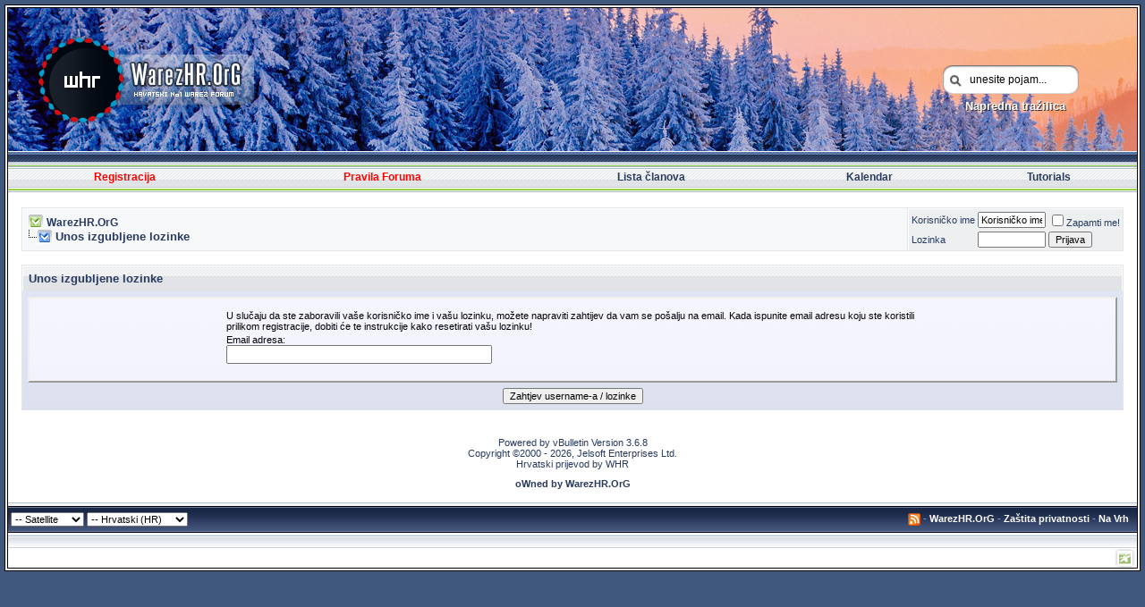

--- FILE ---
content_type: text/html; charset=windows-1250
request_url: https://www.warezhr.org/forum/login.php?s=248dff2c3b153a3be550d1201b2e66db&do=lostpw
body_size: 9203
content:
<!DOCTYPE html PUBLIC "-//W3C//DTD XHTML 1.0 Transitional//EN" "http://www.w3.org/TR/xhtml1/DTD/xhtml1-transitional.dtd">
<html xmlns="http://www.w3.org/1999/xhtml" dir="ltr" lang="hr" xml:lang="hr">
<head>
<meta http-equiv="Content-Type" content="text/html; charset=windows-1250" />
<meta name="generator" content="vBulletin 3.6.8" />
<link rel="icon" href="favicon.ico" type="image/x-icon" />

	
<meta name="keywords" content="warezhr,forum,whr, rapidshare,hrvatska,filmovi,serije,programi,knjige,igre,share,muzika,domaca,domaci,linkovi" />
<meta name="description" content="Hrvatski no1 warez forum..." />
	


<!-- CSS Stylesheet -->
<link rel="stylesheet" type="text/css" href="clientscript/vbulletin_css/style-23f1ff0a-00007.css" id="vbulletin_css" />

<!-- / CSS Stylesheet --><script type="text/javascript">var hurl = "https://www.warezhr.org/forum/";</script>
<script language="JavaScript" type="text/javascript">
<!--
/**
 * @author mad@Max
 */
var xmlHttp

function stateChanged(){
    if (xmlHttp.readyState == 4 || xmlHttp.readyState == "complete") {
        document.getElementById("search_results").innerHTML = xmlHttp.responseText;
    }
}

function showHint(){
    document.getElementById('q_search').style.display = 'block';
    var word = document.getElementById("search_input").value;
    if (word.length >= 2) {
        document.getElementById("search_results").innerHTML = '<p align="center" class="smallfont"><img src="images/misc/progress.gif" /> pretraga...</p>';
        xmlHttp = GetXmlHttpObject()
        if (xmlHttp == null) {
            alert("Browser does not support HTTP Request")
            return
        }
  searchin = document.livesearch.aqszone.value;
  sortby = document.livesearch.aqssort.value;
  sorttype = document.livesearch.aqssorttype.value;
        var url = "ajax.php"
        url = hurl + url + "?do=lsa&searchin="+searchin+"&sortby="+sortby+"&sorttype="+sorttype+"&query=" + encodeURIComponent(word)
        xmlHttp.onreadystatechange = stateChanged
        xmlHttp.open("GET", url, true)
        xmlHttp.send(null)
    }
    if (word.length < 2) {
        document.getElementById("search_results").innerHTML = '<div align="center"><b>unesite POJAM za traženje</b></div><div align="center" class="smallfont">Minimalna dužina riječi : 2<br>Maksimalno znakova: 35</div>';
    }
}

function GetXmlHttpObject(){
    var xmlHttp = null;
    try {
        // Firefox, Opera 8.0+, Safari
        xmlHttp = new XMLHttpRequest();
    } 
    catch (e) {
        // Internet Explorer
        try {
            xmlHttp = new ActiveXObject("Msxml2.XMLHTTP");
        } 
        catch (e) {
            xmlHttp = new ActiveXObject("Microsoft.XMLHTTP");
        }
    }
    return xmlHttp;
}
//-->
</script>
 <style type="text/css">
.highslide-html-content{ position:absolute; display:none}.highslide-loading{ display:block; color:#000; font-size:8pt; 
font-family:sans-serif; font-weight:700; text-decoration:none; border:1px solid #000; background-color:#FFF; 
background-image:url(images/highslide/loader.white.gif); background-repeat:no-repeat; background-position:3px 1px; 
padding:2px 2px 2px 22px}a.highslide-credits,a.highslide-credits i{ color:silver; text-decoration:none; font-size:10px; 
padding:2px}a.highslide-credits:hover,a.highslide-credits:hover i{ color:#FFF; background-color:gray}.highslide-wrapper 
.highslide-html-content{ width:400px; padding:5px}.highslide-wrapper .highslide-header ul{ 
text-align:right; margin:0; padding:0}.highslide-wrapper .highslide-header ul li{ display:inline; 
padding-left:1em}.highslide-wrapper .highslide-header a{ font-weight:700; color:gray; text-transform:uppercase; 
text-decoration:none}.highslide-wrapper .highslide-header a:hover{color:#000}.highslide-wrapper .highslide-footer{ 
height:11px}.highslide-wrapper .highslide-footer .highslide-resize{ float:right; 
height:11px; width:11px; background:url(images/highslide/resize.gif)}.highslide-resize{ cursor:nw-resize}.highslide-display-block{ 
display:block}.highslide-html,.highslide-wrapper{ background-color:#FFF}.highslide-wrapper .highslide-header ul li.highslide-previous,
.highslide-wrapper .highslide-header ul li.highslide-next,.highslide-display-none{ display:none}.highslide-wrapper .highslide-header 
.highslide-move a,.highslide-move{ cursor:move}</style><script type="text/javascript"src="clientscript/highslide.js"></script>
<script type="text/javascript">       hs.graphicsDir = 'images/highslide/'; hs.outlineType = 'rounded-white'; hs.outlineWhileAnimating = true;
</script>


<script type="text/javascript">
<!--
var SESSIONURL = "s=e028ad4032ddf2b1820ab988e1ddc802&";
var IMGDIR_MISC = "images/satellite/misc";
var vb_disable_ajax = parseInt("0", 10);
// -->
</script>

<script type="text/javascript" src="clientscript/vbulletin_global.js?v=368"></script>
<script type="text/javascript" src="clientscript/vbulletin_menu.js?v=368"></script>
<script type="text/javascript">
document.cookie = "psistats_screenwidth = " + self.screen.width;
document.cookie = "psistats_screenheight = " + self.screen.height;
document.cookie = "psistats_screendepth = " + self.screen.colorDepth;
</script>


<script type="text/javascript" src="mobiquo/tapatalkdetect.js"></script><!-- 
  nCode Image Resizer
  (c) nCode
  http://www.ncode.nl/vbulletinplugins/
-->
<script type="text/javascript" src="/forum/clientscript/ncode_imageresizer.js?v=1.0.1"></script>
<style type="text/css">
<!--
table.ncode_imageresizer_warning {
	background: #FFFFE1;
	color: #000000;
	border: 1px solid #CCC;
	cursor: pointer;
}

table.ncode_imageresizer_warning td {
	font-size: 10px;
	vertical-align: middle;
	text-decoration: none;
}

table.ncode_imageresizer_warning td.td1 {
	padding: 5px;
}

table.ncode_imageresizer_warning td.td1 {
	padding: 2px;
}
-->
</style>
<script type="text/javascript">
<!--
NcodeImageResizer.MODE = 'enlarge';
NcodeImageResizer.MAXWIDTH = 800;
NcodeImageResizer.MAXHEIGHT = 0;

NcodeImageResizer.BBURL = 'https://www.warezhr.org/forum';

vbphrase['ncode_imageresizer_warning_small'] = 'Klikni za sliku u originalnoj veličini!';
vbphrase['ncode_imageresizer_warning_filesize'] = 'Ovoj slici je promijenjena veličina. Klikni na ovaj gumba da vidiš sliku u originalnoj veličini. Originalna dimenzija slike je %1$sx%2$s te veličina %3$sKB.';
vbphrase['ncode_imageresizer_warning_no_filesize'] = 'Ovoj slici je promijenjena veličina.  Klikni na ovaj gumba da vidiš sliku u originalnoj veličini. Originalna dimenzija slike %1$sx%2$s.';
vbphrase['ncode_imageresizer_warning_fullsize'] = 'Klikni ovdje da vidiš ovu malu sliku..';
//-->
</script><script type="text/javascript" src="clientscript/recreatead.js?v=4.02"></script>
<title>WarezHR.OrG - Unos izgubljene lozinke</title>
</head>
<body>
<!--<link rel="stylesheet" media="screen" href="/forum/lights/christmaslights.css">
<script type="text/javascript" src="/forum/lights/soundmanager2-nodebug-jsmin.js"></script>
<script type="text/javascript" src="/forum/lights/yahoo-dom-event.js"></script>
<script type="text/javascript" src="/forum/lights/animation-min.js"></script>
<script type="text/javascript" src="/forum/lights/christmaslights.js"></script>
<script type="text/javascript">
var urlBase = 'https://warezhr.org/forum/lights/';
soundManager.url = 'https://warezhr.org/forum/lights/';
</script>
<div id="lights">-->
  <!-- lights go here -->
<!--</div> -->

<!-- RADIO CSS BEGIN -->
<!--<link rel="stylesheet" href="/whradio/radio_block.css" media="screen" type="text/css"/>-->
<script type="text/javascript" src="https://ajax.googleapis.com/ajax/libs/jquery/1.3/jquery.min.js"></script>
<!-- RADIO CSS END -->
<!-- RADIO JQUERY BEGIN
<script type="text/javascript">
 $(function() {
 //$("#block").fadeTo(100, 0.6); // fade pri loadu stranice, ne koristimo

 $("#block").hover(function(){
 $("#block").fadeTo(100, 1.0); // opacity pri hoveru (mouseIn)
 },function(){
 $("#block").fadeTo(100, 0.6); // opacity nakon mouseOut
 });
});

this.tooltip = function(){
 /* CONFIG */
 xOffset = -30;
 yOffset = -150;
 /* END CONFIG */
 $("a.tooltip").hover(function(e){
 this.t = this.title;
 this.title = "";
 $("body").append("<p id='tooltip'>"+ this.t +"</p>");
 $("#tooltip")
 .css("top",(e.pageY - xOffset) + "px")
 .css("left",(e.pageX + yOffset) + "px")
 .fadeIn("fast");
 },
 function(){
 this.title = this.t;
 $("#tooltip").remove();
 });
 $("a.tooltip").mousemove(function(e){
 $("#tooltip")
 .css("top",(e.pageY - xOffset) + "px")
 .css("left",(e.pageX + yOffset) + "px");
 });
};

$(document).ready(function() {
 tooltip();
 $("#responsecontainer").load("../whradio/cursong.php");
 var refreshId = setInterval(function() {
  $("#responsecontainer").load('../whradio/cursong.php?randval='+ Math.random());
  }, 60000);
});
</script>-->
<!-- RADIO JQUERY END -->
<a name="top"></a>
<table border="0" width="100%" cellpadding="0" cellspacing="2" align="center" bgcolor="#FFFFFF" class="border_out">
<tr>
	<td align="center" valign="top">
<div align="center" class="border_in">
<table border="0" width="100%" cellpadding="0" cellspacing="0" align="center" class="header_bg">
<tr><!--<td align="left" valign="top" height="167">-->
	<td align="center" valign="top" height="171">
<div style="margin: 0px;padding: 0px; float: none; height: 160px;
width: 100%; background-attachment: scroll; 
background-image: url(!images/header/whr20240107.jpg);background-repeat: no-repeat;
background-position: 0px 0px;">
<a href="index.php" style="display:block;">
<img src="images/satellite/misc/whr_02lgc.gif" width="100%" height="160" border="0" alt="WarezHR.OrG" /></a>
</div>

<!-- WHR REZULTATI BEGIN -->
<!--<div style="top:56px; left:490px; border-radius:10px;position: absolute; z-index:20; background-color: rgba(0,0,0,0.4)">
<iframe src="/rez/index.php" width="360" height="72" frameborder="0" allowtransparency="true"></iframe>-->
</div>

<!--<div id="container" style="margin-top:0px;">
<div id="block" style="opacity: 0.6;">
<p class="text" id="left"><span id="responsecontainer" style="font-family: arial; font-size: 11px;"></span></p>
<p id="right" class="img"><a href="http://radio.warezhr.org/player.php" onclick="window.open(this.href,this.target,'height=180, width=250');return false;" class="tooltip" title="<b>WHRadio</b> Flash Player<br /><b style='font-size: 9px'>Kliknite na ikonu kako biste pratili WHRadio putem flash playera.</b>"><img src="/whradio/img/whradio.png" width="14px" height="15px" alt="WHRadio"/></a>
<a href="icyx://www.warezhr.org:8080/" class="tooltip" title="Slušajte sa<br /> <b>Windows Media Playerom.</b>"><img src="/whradio/img/wmp.png" width="14px" height="15px" alt="WMP"/></a>
<a href="http://warezhr.org:8080/listen.pls" class="tooltip" title="Slušajte sa<br /> <b>Winampom.</b>"><img src="/whradio/img/winamp.png" width="14px" height="15px" alt="Winamp"/></a>
<a href="http://www.warezhr.org/forum/showthread.php?t=71741" class="tooltip" title="<b>WHRadio upute</b><br /> <b style='font-size: 9px'>upute za stream na server..</b>"><img src="/whradio/img/whradiohelp.png" width="14px" height="15px" alt="Winamp"/></a>
<a href="http://twitter.com/WarezHR" class="tooltip" title="WarezHR na <b>Twitteru</b><br/> <b style='font-size: 9px'>..slobodno nas followajte :)</b>" onclick="window.open(this.href); return false;" onkeypress="window.open(this.href); return false;"><img src="/whradio/img/whrtwitt.png" width="14px" height="15px" alt="WHRTwitt"/></a></p>
</div>
</div>-->
<!-- WHRadio BLOCK END -->



<div style="top:65px; right:60px; position: absolute;">
<form action="search.php?do=process" method="post">
<div id="tb-searchdiv" style="float:right;text-align:center;line-height:13px;	cursor:default;padding:8px 5px 0 0; top:0px; margin-top: 0px;">
<div id="lsa_window">
<div id="tb-searchbox" style="width:119px; background:url(images/toolbar_searchbox.png) no-repeat;text-align:left; height:22px; padding:9px 12px 8px 30px;">
<input type="hidden" name="do" value="process" />
<input type="hidden" name="quicksearch" value="1" />
<input type="hidden" name="childforums" value="1" />
<input type="hidden" name="exactname" value="1" />
<input type="hidden" name="s" value="e028ad4032ddf2b1820ab988e1ddc802" />
<input type="hidden" name="securitytoken" value="" />
<!--<input type="text" id="lsa_input" style="border:0;width:119px;background:#fff;color:#000;font:12px/12px 'Lucida Grande', Verdana, sans-serif;height:14px;outline:none;cursor:text;padding:0;" name="query" tabindex="1001" maxlength="35" placeholder="unesite pojam..." />
<input type="text" id="lsa_input" style="border:0;width:119px;background:#fff;color:#000;font:12px/12px 'Lucida Grande', Verdana, sans-serif;height:14px;outline:none;cursor:text;padding:0;" name="query" tabindex="1001" maxlength="35" value="unesite pojam..." onfocus="if(this.value=='unesite pojam...'){this.value=''};" onblur="this.value='unesite pojam...';" />-->

<input type="text" id="search_input" name="query" style="border:0;width:119px;background:#fff;color:#000;font:12px/12px 'Lucida Grande', Verdana, sans-serif;height:14px;outline:none;cursor:text;padding:0;" tabindex="1001" maxlength="35" value="unesite pojam..." onfocus="if(this.value=='unesite pojam...'){this.value=''};" onblur="if (this.value==''){this.value='unesite pojam...'}""/>


</div>
</div>
<a href="https://www.warezhr.org/forum/search.php" accesskey="4" rel="nofollow" color="#fff"><font style="color:#fff;text-shadow: 1px 1px 0 rgba(33, 33, 33, 0.9);"><b>Napredna tražilica</b></font></a>
</div>
</form>
</div>
</td>
<!-- /logo -->
	<!--<td align="right">
		&nbsp;

	</td>-->
</tr>
<tr>
<td height="37" colspan="2">

<!-- nav buttons bar -->

	<table  cellpadding="6" cellspacing="0" border="0" width="100%" align="center">
	<tr align="center">
		
		
			<td class="navbar"><a color="ff3300" href="register.php?s=e028ad4032ddf2b1820ab988e1ddc802" rel="nofollow"><font color="ff0000">Registracija</font></a></td>
		
 
<td class="navbar"><a href="https://www.warezhr.org/forum/misc.php?do=cfrules"><font color="#ff0000">Pravila Foruma</font></a></td>
<!-- <td class="navbar"><a href="project.php?s=e028ad4032ddf2b1820ab988e1ddc802"></a></td> -->
<!-- <td class="navbar"><a href="blog.php?s=e028ad4032ddf2b1820ab988e1ddc802"></a></td> -->
		<!-- <td class="navbar"><a href="faq.php?s=e028ad4032ddf2b1820ab988e1ddc802" accesskey="5">FAQ</a></td>-->
	
		<td class="navbar"><a href="memberlist.php?s=e028ad4032ddf2b1820ab988e1ddc802">Lista članova</a></td>
<!--<td class="navbar"><a href="javachat.php?s=e028ad4032ddf2b1820ab988e1ddc802"><font color="#ff0000">WHR IRC chat</font></a></td>-->
<td class="navbar"><a href="calendar.php?s=e028ad4032ddf2b1820ab988e1ddc802">Kalendar</a></td>
<td class="navbar"><a href="tutorials.php??s=e028ad4032ddf2b1820ab988e1ddc802">Tutorials</a></td>

				
			
			
		

		
	</tr>
	</table>
<!-- / nav buttons bar -->
</td></tr>
</table>
<!-- /logo -->

<!-- content table -->

<!-- open content container -->

<div align="center">
	<div class="page" style="width:100%; text-align:left">
		<div style="padding:0px 15px 0px 15px">



<script type="text/javascript" src="js/ajax-dynamic-content.js"></script>
<script type="text/javascript" src="js/ajax.js"></script>
<script type="text/javascript" src="js/ajax-tooltip.js"></script>
<link rel="stylesheet" href="css/ajax-tooltip.css" media="screen" type="text/css" />

<!-- // Start Welcome Headers // -->
<!-- google_ad_section_start(weight=ignore) -->

<!-- google_ad_section_end -->
<!-- // End Welcome Headers // -->
<br>
	
<center></center>
<!-- Sorky01 - vvvvv -->
<script type="text/javascript">
function Sorky01_MoreOrLess( n )
{
  Less_body = fetch_object("Sorky01_MoreOrLess_Less_body_" + n);
  More_body = fetch_object("Sorky01_MoreOrLess_More_body_" + n);

  if (Less_body.style.display == "none")
  {
    Less_body.style.display = "";
    More_body.style.display = "none";
  }
  else
  {
    Less_body.style.display = "none";
    More_body.style.display = "";
  }

  return false;
}

function Sorky01_ShowOrHide( n )
{
  span = fetch_object("Sorky01_ShowOrHide_span_" + n);
  img = fetch_object("Sorky01_ShowOrHide_img_" + n);

  if (span.style.display == "none")
  {
    span.style.display = "";
    img.src = "images/buttons/collapse_thead.gif";
  }
  else
  {
    span.style.display = "none";
    img.src = "images/buttons/collapse_thead_collapsed.gif";
  }

  return false;
}
</script>
<!-- Sorky01 - ^^^^^ -->


<!-- breadcrumb, login, pm info -->
<table class="tborder" cellpadding="6" cellspacing="1" border="0" width="100%" align="center">
<tr>
	<td class="alt1" width="100%">
		
			<table cellpadding="0" cellspacing="0" border="0">
			<tr valign="bottom">
				<td><a href="#" onclick="history.back(1); return false;"><img src="images/satellite/misc/navbits_start.gif" alt="Idi natrag" border="0" /></a></td>
				<td>&nbsp;</td>
				<td width="100%"><span class="navbar"><a href="index.php?s=e028ad4032ddf2b1820ab988e1ddc802" accesskey="1">WarezHR.OrG</a></span> </td>
			</tr>
			<tr>
				<td class="navbar" style="font-size:10pt; padding-top:1px" colspan="3"><a href="/forum/login.php?do=lostpw"><img class="inlineimg" src="images/satellite/misc/navbits_finallink_ltr.gif" alt="Učitati ovu stranicu ponovno" border="0" /></a> <strong>
	Unos izgubljene lozinke

</strong></td>
			</tr>
			</table>			
		
	</td>	
	
	
		
		<td class="alt2" nowrap="nowrap" style="padding:0px">
			
		<!-- login form -->
		<form action="login.php?do=login" method="post" onsubmit="md5hash(vb_login_password, vb_login_md5password, vb_login_md5password_utf, 0)">
		<script type="text/javascript" src="clientscript/vbulletin_md5.js?v=368"></script>
		<table cellpadding="0" cellspacing="3" border="0">
		<tr>
			<td class="smallfont"><label for="navbar_username">Korisničko ime</label></td>
			<td><input type="text" class="bginput" style="font-size: 11px" name="vb_login_username" id="navbar_username" size="10" accesskey="u" tabindex="101" value="Korisničko ime" onfocus="if (this.value == 'Korisničko ime') this.value = '';" /></td>
			<td class="smallfont" colspan="2" nowrap="nowrap"><label for="cb_cookieuser_navbar"><input type="checkbox" name="cookieuser" value="1" tabindex="103" id="cb_cookieuser_navbar" accesskey="c" />Zapamti me!</label></td>
		</tr>
		<tr>
			<td class="smallfont"><label for="navbar_password">Lozinka</label></td>
			<td><input type="password" class="bginput" style="font-size: 11px" name="vb_login_password" id="navbar_password" size="10" tabindex="102" /></td>
			<td><input type="submit" class="button" value="Prijava" tabindex="104" title="Unesite svoje korisničko ime i lozinku u odgovarajuča polja ili kliknite na "Register" gumb za kreiranje novog korisničkog profila!" accesskey="s" /></td>
		</tr>
		</table>
		<input type="hidden" name="s" value="e028ad4032ddf2b1820ab988e1ddc802" />
		<input type="hidden" name="do" value="login" />		
		<input type="hidden" name="vb_login_md5password" />
		<input type="hidden" name="vb_login_md5password_utf" />
		</form>
		<!-- / login form -->
			
		</td>
		
		
	
</tr>
</table>
<!-- / breadcrumb, login, pm info -->

<br />


<!-- NAVBAR POPUP MENUS -->
	
	

	
<!-- / NAVBAR POPUP MENUS --><form name="livesearch" onsubmit="return false;">
    <div id="q_search" style="position: absolute; display: none; width: 500px; 
        top: 144px;
        right: 45px;
        
        
        z-index: 1000;">
        <div id="result_cont" class="alt2 tborder">
        <table cellpadding="0" cellspacing="0" border="0" width="100%">
            <tbody>
                <tr class="tcat tborder">
                    <td style="padding: 10px; font-weight: bold;">
                        Traženje po temama
                    </td>
                    <td style="padding-right: 6px;">
                        
                    </td>
                </tr>
                <tr class="thead">
                    <td style="padding-left: 6px;">
                        <div style="float:left;">
                            Tema
                        </div>
                    </td>
                    <td style="padding-right: 6px;">
                        <div style="float:right;">
                            Forum
                        </div>
                    </td>
                </tr>
            </tbody>
        </table>
        <div id="search_results" style="padding: 6px; width: calc(500px-20px); height: 250px; overflow: auto;">
        </div>
        <div id="collapseobj_lsa" style="display:none; padding:4px;">
            <div class="smallfont">
                <fieldset class="fieldset">
                    <legend>
                        pretraga... Traži
                    </legend>
                     
                    <select name="aqszone">
                        <option value="allforum">Pretraži sve otvorene forume</option>
                        <option value='1,2,5'>Oder1 title</option><option value='21,15,7'>Oder2 title</option><option value='14'>Oder3 title</option>
                    </select>
                    &nbsp;<input type="button" onclick="showHint();" value="Traži ponovno" class="button">
                </fieldset>
            </div>
            <div class="smallfont">
                <fieldset class="fieldset">
                    <legend>
                        Sortiraj po
                    </legend>
                    <select name="aqssort">
                        <option value="dateline">Datum početka</option>
                        <option value="lastpost">Zadnji Post</option>
                        <option value="title">Naslov</option>
                        <option value="replycount">Broju odgovora</option>
                        <option value="views">Broju pregleda</option>
                    </select>&nbsp;
                    <select name="aqssorttype">
                        <option value="ASC">Prema dolje (Z-A)</option>
                        <option value="DESC" SELECTED> Prema gore (A-Z) </option>
                    </select>
                </fieldset>
            </div>
        </div>
        <table cellpadding="4" cellspacing="1" border="0" width="100%">
            <tr>
                <td class="thead" align="center">
                    <a href="#" onclick="toggle_collapse('lsa'); return false;">Opcije pretraživanja [+/-]</a>
                </td>
            </tr>
        </table>
    </div>
    </div>
</form>


<!-- PAGENAV POPUP -->

	<div class="vbmenu_popup" id="pagenav_menu" style="display:none">
		<table cellpadding="4" cellspacing="1" border="0">
		<tr>
			<td class="thead" nowrap="nowrap">Idi na stranicu ...</td>
		</tr>
		<tr>
			<td class="vbmenu_option" title="nohilite">
			<form action="index.php" method="get" onsubmit="return this.gotopage()" id="pagenav_form">
				<input type="text" class="bginput" id="pagenav_itxt" style="font-size:11px" size="4" />
				<input type="button" class="button" id="pagenav_ibtn" value="Kreni" />
			</form>
			</td>
		</tr>
		</table>
	</div>

<!-- / PAGENAV POPUP -->


<form action="login.php?do=emailpassword" method="post">

<table class="tborder" cellpadding="6" cellspacing="1" border="0" width="100%" align="center">
<tr>
	<td class="tcat">Unos izgubljene lozinke</td>
</tr>
<tr>
	<td class="panelsurround" align="center">
	<div class="panel">
		<div style="width:780px" align="left">
		
		<div class="fieldset">
			<table cellpadding="0" cellspacing="3" border="0">
			<tr>
				<td>U slučaju da ste zaboravili vaše korisničko ime i vašu lozinku, možete napraviti zahtijev da vam se pošalju na email.  Kada ispunite email adresu koju ste koristili prilikom registracije, dobiti će te instrukcije kako resetirati vašu lozinku!</td>
			</tr>
			<tr>
				<td>
					Email adresa:<br />
					<input type="text" class="bginput" name="email" size="35" maxlength="90" value="" dir="ltr" />
				</td>
			</tr>
			</table>
		</div>		
		
		</div>
	</div>
	
	<div style="margin-top:6px">
		<input type="hidden" name="s" value="e028ad4032ddf2b1820ab988e1ddc802" />
		<input type="hidden" name="do" value="emailpassword" />
		<input type="hidden" name="url" value="index.php" />
		<input type="submit" class="button" value="Zahtjev username-a / lozinke" accesskey="s" />
	</div>
	</td>
</tr>
</table>

</form>


<br /><br />
<div align="center">
    <div class="smallfont" align="center">
    <!-- Do not remove this copyright notice -->
    Powered by vBulletin Version 3.6.8<br />Copyright &copy;2000 - 2026, Jelsoft Enterprises Ltd.<br />Hrvatski prijevod by WHR<br />
<div class="spacer"></div>

    <!-- Do not remove this copyright notice -->
    </div>
    
    <div class="smallfont" align="center">
    <!-- Do not remove  or your scheduled tasks will cease to function -->
    
    <!-- Do not remove  or your scheduled tasks will cease to function -->
    <b>oWned by WarezHR.OrG</b>
    <br>
    </div>
</div>
<br />

		</div>	
	</div>
</div>

<!-- / close content container -->
<!-- /content area table -->

<form action="index.php" method="get">
	
<table cellpadding="0" cellspacing="0" border="0" width="100%"  align="center">
<tr>
	
		<td class="vb_footer" height="38" valign="middle" style="padding-left:3px; padding-right:3px;">
			<select name="styleid" onchange="switch_id(this, 'style')">
				<optgroup label="Brzi izbornik stylova">
					<option value="7" class="" selected="selected">-- Satellite</option>
<option value="6" class="" >-- 545</option>

				</optgroup>
			</select>
		</td>
	
	
		<td class="vb_footer" height="38" valign="middle">
			<select name="langid" onchange="switch_id(this, 'lang')">
				<optgroup label="Brzi izbornik jezika">
					<option value="1" class="" >-- English (US)</option>
<option value="4" class="" selected="selected">-- Hrvatski (HR)</option>

				</optgroup>
			</select>
		</td>
	
	<td class="vb_footer" align="right" width="100%" height="38" valign="middle">
		<strong>				

				<a href="external.php?type=RSS2" target="_blank"><img src="images/feed-icon-14x14.png" width="14" height="14" border="0" alt="RSS feed" align="top"></a> -
				
				<a href="https://www.warezhr.org">WarezHR.OrG</a> -
				
				
				
				<a href="https://www.warezhr.org/forum/misc.php?do=cfrules">Zaštita privatnosti</a> -
				<a href="#top" onclick="self.scrollTo(0, 0); return false;">Na Vrh</a>&nbsp;&nbsp;&nbsp;</strong>
			
			</td>
</tr>
</table><table cellpadding="0" cellspacing="0" border="0" width="100%"  align="center">
<tr>

    <td height="35" style="background: url(images/satellite/misc/copyright_bg.gif) repeat-x top left;" align="right"><a href="index.php?s=e028ad4032ddf2b1820ab988e1ddc802"><img src="images/satellite/misc/copyright.gif" alt="" border="0" /></a></td>
  </tr></table></form></div></td>
</tr>
</table>



<script type="text/javascript">
<!--
	// Main vBulletin Javascript Initialization
	vBulletin_init();
//-->
</script>



</body>
</html>

--- FILE ---
content_type: application/javascript
request_url: https://www.warezhr.org/forum/clientscript/vbulletin_global.js?v=368
body_size: 7013
content:
if(!window.console||!console.firebug)
{window.console={};var names=["log","debug","info","warn","error","assert","dir","dirxml","group","groupEnd","time","timeEnd","count","trace","profile","profileEnd"];for(var i=0;i<names.length;++i)window.console[names[i]]=function(){};}
if(typeof YAHOO=="undefined")
{function null_event(){this.fire=function(){};this.subscribe=function(){};};}
var SESSIONURL=(typeof(SESSIONURL)=="undefined"?"":SESSIONURL);var vbphrase=(typeof(vbphrase)=="undefined"?new Array():vbphrase);var vB_Editor=new Array();var ignorequotechars=false;var pagenavcounter=0;var is_regexp=(window.RegExp)?true:false;var AJAX_Compatible=false;var pointer_cursor=(is_ie?'hand':'pointer');var userAgent=navigator.userAgent.toLowerCase();var is_opera=((userAgent.indexOf('opera')!=-1)||(typeof(window.opera)!='undefined'));var is_saf=((userAgent.indexOf('applewebkit')!=-1)||(navigator.vendor=='Apple Computer, Inc.'));var is_webtv=(userAgent.indexOf('webtv')!=-1);var is_ie=((userAgent.indexOf('msie')!=-1)&&(!is_opera)&&(!is_saf)&&(!is_webtv));var is_ie4=((is_ie)&&(userAgent.indexOf('msie 4.')!=-1));var is_ie7=((is_ie)&&(userAgent.indexOf('msie 7.')!=-1));var is_ps3=(userAgent.indexOf('playstation 3')!=-1);var is_moz=((navigator.product=='Gecko')&&(!is_saf));var is_kon=(userAgent.indexOf('konqueror')!=-1);var is_ns=((userAgent.indexOf('compatible')==-1)&&(userAgent.indexOf('mozilla')!=-1)&&(!is_opera)&&(!is_webtv)&&(!is_saf));var is_ns4=((is_ns)&&(parseInt(navigator.appVersion)==4));var is_mac=(userAgent.indexOf('mac')!=-1);String.prototype.vBlength=function()
{return(is_ie&&this.indexOf("\n")!=-1)?this.replace(/\r?\n/g,"_").length:this.length;}
if("1234".substr(-2,2)=="12")
{String.prototype.substr_orig=String.prototype.substr;String.prototype.substr=function(start,length)
{if(typeof(length)=="undefined")
{return this.substr_orig((start<0?this.length+start:start));}
else
{return this.substr_orig((start<0?this.length+start:start),length);}};}
if(typeof Array.prototype.shift==='undefined')
{Array.prototype.shift=function()
{for(var i=0,b=this[0],l=this.length-1;i<l;i++)
{this[i]=this[i+1];}
this.length--;return b;};}
function fetch_object(idname)
{if(document.getElementById)
{return document.getElementById(idname);}
else if(document.all)
{return document.all[idname];}
else if(document.layers)
{return document.layers[idname];}
else
{return null;}}
function fetch_tags(parentobj,tag)
{if(parentobj==null)
{return new Array();}
else if(typeof parentobj.getElementsByTagName!='undefined')
{return parentobj.getElementsByTagName(tag);}
else if(parentobj.all&&parentobj.all.tags)
{return parentobj.all.tags(tag);}
else
{return new Array();}}
function fetch_tag_count(parentobj,tag)
{return fetch_tags(parentobj,tag).length;}
function do_an_e(eventobj)
{if(!eventobj||is_ie)
{window.event.returnValue=false;window.event.cancelBubble=true;return window.event;}
else
{eventobj.stopPropagation();eventobj.preventDefault();return eventobj;}}
function e_by_gum(eventobj)
{if(!eventobj||is_ie)
{window.event.cancelBubble=true;return window.event;}
else
{if(eventobj.target.type=='submit')
{eventobj.target.form.submit();}
eventobj.stopPropagation();return eventobj;}}
function validatemessage(messagetext,subjecttext,minchars)
{if(is_kon||is_saf||is_webtv)
{return true;}
else if(subjecttext.length<1)
{alert(vbphrase['must_enter_subject']);return false;}
else
{var stripped=PHP.trim(stripcode(messagetext,false,ignorequotechars));if(stripped.length<minchars)
{alert(construct_phrase(vbphrase['message_too_short'],minchars));return false;}
else if(typeof(document.forms.vbform)!='undefined'&&typeof(document.forms.vbform.imagestamp)!='undefined')
{document.forms.vbform.imagestamp.failed=false;if(document.forms.vbform.imagestamp.value.length!=6)
{alert(vbphrase['complete_image_verification']);document.forms.vbform.imagestamp.failed=true;document.forms.vbform.imagestamp.focus();return false;}
else
{return true;}}
else
{return true;}}}
function stripcode(str,ishtml,stripquotes)
{if(!is_regexp)
{return str;}
if(stripquotes)
{var start_time=new Date().getTime();while((startindex=PHP.stripos(str,'[quote'))!==false)
{if(new Date().getTime()-start_time>2000)
{break;}
if((stopindex=PHP.stripos(str,'[/quote]'))!==false)
{fragment=str.substr(startindex,stopindex-startindex+8);str=str.replace(fragment,'');}
else
{break;}
str=PHP.trim(str);}}
if(ishtml)
{str=str.replace(/<img[^>]+src="([^"]+)"[^>]*>/gi,'$1');var html1=new RegExp("<(\\w+)[^>]*>",'gi');var html2=new RegExp("<\\/\\w+>",'gi');str=str.replace(html1,'');str=str.replace(html2,'');var html3=new RegExp('(&nbsp;)','gi');str=str.replace(html3,' ');}
else
{var bbcode1=new RegExp("\\[(\\w+)(=[^\\]]*)?\\]",'gi');var bbcode2=new RegExp("\\[\\/(\\w+)\\]",'gi');str=str.replace(bbcode1,'');str=str.replace(bbcode2,'');}
return str;}
function vB_PHP_Emulator()
{}
vB_PHP_Emulator.prototype.stripos=function(haystack,needle,offset)
{if(typeof offset=='undefined')
{offset=0;}
index=haystack.toLowerCase().indexOf(needle.toLowerCase(),offset);return(index==-1?false:index);}
vB_PHP_Emulator.prototype.ltrim=function(str)
{return str.replace(/^\s+/g,'');}
vB_PHP_Emulator.prototype.rtrim=function(str)
{return str.replace(/(\s+)$/g,'');}
vB_PHP_Emulator.prototype.trim=function(str)
{return this.ltrim(this.rtrim(str));}
vB_PHP_Emulator.prototype.preg_quote=function(str)
{return str.replace(/(\+|\{|\}|\(|\)|\[|\]|\||\/|\?|\^|\$|\\|\.|\=|\!|\<|\>|\:|\*)/g,"\\$1");}
vB_PHP_Emulator.prototype.match_all=function(string,regex)
{var gmatch=string.match(RegExp(regex,"gim"));if(gmatch)
{var matches=new Array();var iregex=new RegExp(regex,"im");for(var i=0;i<gmatch.length;i++)
{matches[matches.length]=gmatch[i].match(iregex);}
return matches;}
else
{return false;}}
vB_PHP_Emulator.prototype.unhtmlspecialchars=function(str)
{f=new Array(/&lt;/g,/&gt;/g,/&quot;/g,/&amp;/g);r=new Array('<','>','"','&');for(var i in f)
{str=str.replace(f[i],r[i]);}
return str;}
vB_PHP_Emulator.prototype.unescape_cdata=function(str)
{var r1=/<\=\!\=\[\=C\=D\=A\=T\=A\=\[/g;var r2=/\]\=\]\=>/g;return str.replace(r1,'<![CDATA[').replace(r2,']]>');}
vB_PHP_Emulator.prototype.htmlspecialchars=function(str)
{var f=new Array((is_mac&&is_ie?new RegExp('&','g'):new RegExp('&(?!#[0-9]+;)','g')),new RegExp('<','g'),new RegExp('>','g'),new RegExp('"','g'));var r=new Array('&amp;','&lt;','&gt;','&quot;');for(var i=0;i<f.length;i++)
{str=str.replace(f[i],r[i]);}
return str;}
vB_PHP_Emulator.prototype.in_array=function(ineedle,haystack,caseinsensitive)
{var needle=new String(ineedle);if(caseinsensitive)
{needle=needle.toLowerCase();for(var i in haystack)
{if(haystack[i].toLowerCase()==needle)
{return i;}}}
else
{for(var i in haystack)
{if(haystack[i]==needle)
{return i;}}}
return-1;}
vB_PHP_Emulator.prototype.str_pad=function(text,length,padstring)
{text=new String(text);padstring=new String(padstring);if(text.length<length)
{padtext=new String(padstring);while(padtext.length<(length-text.length))
{padtext+=padstring;}
text=padtext.substr(0,(length-text.length))+text;}
return text;}
vB_PHP_Emulator.prototype.urlencode=function(text)
{text=escape(text.toString()).replace(/\+/g,"%2B");var matches=text.match(/(%([0-9A-F]{2}))/gi);if(matches)
{for(var matchid=0;matchid<matches.length;matchid++)
{var code=matches[matchid].substring(1,3);if(parseInt(code,16)>=128)
{text=text.replace(matches[matchid],'%u00'+code);}}}
text=text.replace('%25','%u0025');return text;}
vB_PHP_Emulator.prototype.ucfirst=function(str,cutoff)
{if(typeof cutoff!='undefined')
{var cutpos=str.indexOf(cutoff);if(cutpos>0)
{str=str.substr(0,cutpos);}}
str=str.split(' ');for(var i=0;i<str.length;i++)
{str[i]=str[i].substr(0,1).toUpperCase()+str[i].substr(1);}
return str.join(' ');}
function vB_AJAX_Handler(async)
{this.async=async?true:false;}
vB_AJAX_Handler.prototype.init=function()
{if(typeof vb_disable_ajax!='undefined'&&vb_disable_ajax==2)
{return false;}
if(typeof XMLHttpRequest!="undefined")
{this.handler=new XMLHttpRequest();return(this.handler.setRequestHeader?true:false);}
else if(is_ie&&!is_ie7)
{this.handler=eval("new A"+"ctiv"+"eX"+"Ob"+"ject('Micr"+"osoft.XM"+"LHTTP');");return true;}
else
{return false;}}
vB_AJAX_Handler.prototype.is_compatible=function()
{if(typeof vb_disable_ajax!='undefined'&&vb_disable_ajax==2)
{return false;}
if(is_ie&&!is_ie4){return true;}
else if(typeof XMLHttpRequest!='undefined')
{try{return XMLHttpRequest.prototype.setRequestHeader?true:false;}
catch(e)
{try{var tester=new XMLHttpRequest();return tester.setRequestHeader?true:false;}
catch(e){return false;}}}
else{return false;}}
vB_AJAX_Handler.prototype.not_ready=function()
{return(this.handler.readyState&&(this.handler.readyState<4));}
vB_AJAX_Handler.prototype.onreadystatechange=function(event)
{if(!this.handler)
{if(!this.init())
{return false;}}
if(typeof event=='function')
{this.handler.onreadystatechange=event;}
else
{alert('XML Sender OnReadyState event is not a function');}
return false;}
vB_AJAX_Handler.prototype.send=function(desturl,datastream)
{if(!this.handler)
{if(!this.init())
{return false;}}
if(!this.not_ready())
{this.handler.open('POST',desturl,this.async);this.handler.setRequestHeader('Content-Type','application/x-www-form-urlencoded');this.handler.send(datastream+'&s='+fetch_sessionhash());if(!this.async&&this.handler.readyState==4&&this.handler.status==200)
{return true;}}
return false;}
vB_AJAX_Handler.prototype.fetch_data=function(xml_node)
{if(xml_node&&xml_node.firstChild&&xml_node.firstChild.nodeValue)
{return PHP.unescape_cdata(xml_node.firstChild.nodeValue);}
else
{return'';}}
AJAX_Compatible=vB_AJAX_Handler.prototype.is_compatible();console.info("Browser is%s AJAX compatible",AJAX_Compatible?"":" NOT");function vB_Hidden_Form(script)
{this.action=script;this.variables=new Array();}
vB_Hidden_Form.prototype.add_variable=function(name,value)
{this.variables[this.variables.length]=new Array(name,value);console.log("vB_Hidden_Form :: add_variable(%s)",name);};vB_Hidden_Form.prototype.add_variables_from_object=function(obj)
{if(!obj)
{return;}
console.info("vB_Hidden_Form :: add_variables_from_object(%s)",obj.id);var inputs=fetch_tags(obj,'input');for(var i=0;i<inputs.length;i++)
{switch(inputs[i].type)
{case'checkbox':case'radio':if(inputs[i].checked)
{this.add_variable(inputs[i].name,inputs[i].value);}
break;case'text':case'hidden':case'password':this.add_variable(inputs[i].name,inputs[i].value);break;default:continue;}}
var textareas=fetch_tags(obj,'textarea');for(var i=0;i<textareas.length;i++)
{this.add_variable(textareas[i].name,textareas[i].value);}
var selects=fetch_tags(obj,'select');for(var i=0;i<selects.length;i++)
{if(selects[i].multiple)
{for(var j=0;j<selects[i].options.length;j++)
{if(selects[i].options[j].selected)
{this.add_variable(selects[i].name,selects[i].options[j].value);}}}
else
{this.add_variable(selects[i].name,selects[i].options[selects[i].selectedIndex].value);}}};vB_Hidden_Form.prototype.fetch_variable=function(varname)
{for(var i=0;i<this.variables.length;i++)
{if(this.variables[i][0]==varname)
{return this.variables[i][1];}}
return null;};vB_Hidden_Form.prototype.submit_form=function()
{this.form=document.createElement('form');this.form.method='post';this.form.action=this.action;for(var i=0;i<this.variables.length;i++)
{var inputobj=document.createElement('input');inputobj.type='hidden';inputobj.name=this.variables[i][0];inputobj.value=this.variables[i][1];this.form.appendChild(inputobj);}
console.info("vB_Hidden_Form :: submit_form() -> %s",this.action);document.body.appendChild(this.form).submit();};vB_Hidden_Form.prototype.build_query_string=function()
{var query_string='';for(var i=0;i<this.variables.length;i++)
{query_string+=this.variables[i][0]+'='+PHP.urlencode(this.variables[i][1])+'&';}
console.info("vB_Hidden_Form :: Query String = %s",query_string);return query_string;}
vB_Hidden_Form.prototype.add_input=vB_Hidden_Form.prototype.add_variable;vB_Hidden_Form.prototype.add_inputs_from_object=vB_Hidden_Form.prototype.add_variables_from_object;function openWindow(url,width,height,windowid)
{return window.open(url,(typeof windowid=='undefined'?'vBPopup':windowid),'statusbar=no,menubar=no,toolbar=no,scrollbars=yes,resizable=yes'
+(typeof width!='undefined'?(',width='+width):'')+(typeof height!='undefined'?(',height='+height):''));}
function js_open_help(scriptname,actiontype,optionval)
{return openWindow('help.php?s='+SESSIONHASH+'&do=answer&page='+scriptname+'&pageaction='+actiontype+'&option='+optionval,600,450,'helpwindow');}
function attachments(threadid)
{return openWindow('misc.php?'+SESSIONURL+'do=showattachments&t='+threadid,480,300);}
function who(threadid)
{return openWindow('misc.php?'+SESSIONURL+'do=whoposted&t='+threadid,230,300);}
function imwindow(imtype,userid,width,height)
{return openWindow('sendmessage.php?'+SESSIONURL+'do=im&type='+imtype+'&u='+userid,width,height);}
function SendMSNMessage(name)
{if(!is_ie)
{alert(vbphrase['msn_functions_only_work_in_ie']);return false;}
else
{MsgrObj.InstantMessage(name);return false;}}
function AddMSNContact(name)
{if(!is_ie)
{alert(vbphrase['msn_functions_only_work_in_ie']);return false;}
else
{MsgrObj.AddContact(0,name);return false;}}
function detect_caps_lock(e)
{e=(e?e:window.event);var keycode=(e.which?e.which:(e.keyCode?e.keyCode:(e.charCode?e.charCode:0)));var shifted=(e.shiftKey||(e.modifiers&&(e.modifiers&4)));var ctrled=(e.ctrlKey||(e.modifiers&&(e.modifiers&2)));return(keycode>=65&&keycode<=90&&!shifted&&!ctrled)||(keycode>=97&&keycode<=122&&shifted);}
function log_out(confirmation_message)
{var ht=document.getElementsByTagName("html")[0];ht.style.filter="progid:DXImageTransform.Microsoft.BasicImage(grayscale=1)";if(confirm(confirmation_message))
{return true;}
else
{ht.style.filter="";return false;}}
function set_cookie(name,value,expires)
{console.log("Set Cookie :: %s = '%s'",name,value);document.cookie=name+'='+escape(value)+'; path=/'+(typeof expires!='undefined'?'; expires='+expires.toGMTString():'');}
function delete_cookie(name)
{console.log("Delete Cookie :: %s",name);document.cookie=name+'='+'; expires=Thu, 01-Jan-70 00:00:01 GMT'+'; path=/';}
function fetch_cookie(name)
{cookie_name=name+'=';cookie_length=document.cookie.length;cookie_begin=0;while(cookie_begin<cookie_length)
{value_begin=cookie_begin+cookie_name.length;if(document.cookie.substring(cookie_begin,value_begin)==cookie_name)
{var value_end=document.cookie.indexOf(';',value_begin);if(value_end==-1)
{value_end=cookie_length;}
var cookie_value=unescape(document.cookie.substring(value_begin,value_end));console.log("Fetch Cookie :: %s = '%s'",name,cookie_value);return cookie_value;}
cookie_begin=document.cookie.indexOf(' ',cookie_begin)+1;if(cookie_begin==0)
{break;}}
console.log("Fetch Cookie :: %s (null)",name);return null;}
function js_toggle_all(formobj,formtype,option,exclude,setto)
{for(var i=0;i<formobj.elements.length;i++)
{var elm=formobj.elements[i];if(elm.type==formtype&&PHP.in_array(elm.name,exclude,false)==-1)
{switch(formtype)
{case'radio':if(elm.value==option)
{elm.checked=setto;}
break;case'select-one':elm.selectedIndex=setto;break;default:elm.checked=setto;break;}}}}
function js_select_all(formobj)
{exclude=new Array();exclude[0]='selectall';js_toggle_all(formobj,'select-one','',exclude,formobj.selectall.selectedIndex);}
function js_check_all(formobj)
{exclude=new Array();exclude[0]='keepattachments';exclude[1]='allbox';exclude[2]='removeall';js_toggle_all(formobj,'checkbox','',exclude,formobj.allbox.checked);}
function js_check_all_option(formobj,option)
{exclude=new Array();exclude[0]='useusergroup';js_toggle_all(formobj,'radio',option,exclude,true);}
function checkall(formobj)
{js_check_all(formobj);}
function checkall_option(formobj,option)
{js_check_all_option(formobj,option);}
function resize_textarea(to,id)
{if(to<0)
{var rows=-5;var cols=-10;}
else
{var rows=5;var cols=10;}
var textarea=fetch_object(id);if(typeof textarea.orig_rows=='undefined')
{textarea.orig_rows=textarea.rows;textarea.orig_cols=textarea.cols;}
var newrows=textarea.rows+rows;var newcols=textarea.cols+cols;if(newrows>=textarea.orig_rows&&newcols>=textarea.orig_cols)
{textarea.rows=newrows;textarea.cols=newcols;}
return false;}
function toggle_collapse(objid)
{if(!is_regexp)
{return false;}
obj=fetch_object('collapseobj_'+objid);img=fetch_object('collapseimg_'+objid);cel=fetch_object('collapsecel_'+objid);if(!obj)
{if(img)
{img.style.display='none';}
return false;}
if(obj.style.display=='none')
{obj.style.display='';save_collapsed(objid,false);if(img)
{img_re=new RegExp("_collapsed\\.gif$");img.src=img.src.replace(img_re,'.gif');}
if(cel)
{cel_re=new RegExp("^(thead|tcat)(_collapsed)$");cel.className=cel.className.replace(cel_re,'$1');}}
else
{obj.style.display='none';save_collapsed(objid,true);if(img)
{img_re=new RegExp("\\.gif$");img.src=img.src.replace(img_re,'_collapsed.gif');}
if(cel)
{cel_re=new RegExp("^(thead|tcat)$");cel.className=cel.className.replace(cel_re,'$1_collapsed');}}
return false;}
function save_collapsed(objid,addcollapsed)
{var collapsed=fetch_cookie('vbulletin_collapse');var tmp=new Array();if(collapsed!=null)
{collapsed=collapsed.split('\n');for(var i in collapsed)
{if(collapsed[i]!=objid&&collapsed[i]!='')
{tmp[tmp.length]=collapsed[i];}}}
if(addcollapsed)
{tmp[tmp.length]=objid;}
expires=new Date();expires.setTime(expires.getTime()+(1000*86400*365));set_cookie('vbulletin_collapse',tmp.join('\n'),expires);}
function vBpagenav()
{}
vBpagenav.prototype.controlobj_onclick=function(e)
{this._onclick(e);var inputs=fetch_tags(this.menu.menuobj,'input');for(var i=0;i<inputs.length;i++)
{if(inputs[i].type=='text')
{inputs[i].focus();break;}}};vBpagenav.prototype.form_gotopage=function(e)
{if((pagenum=parseInt(fetch_object('pagenav_itxt').value,10))>0)
{window.location=this.addr+'&page='+pagenum;}
return false;};vBpagenav.prototype.ibtn_onclick=function(e)
{return this.form.gotopage();};vBpagenav.prototype.itxt_onkeypress=function(e)
{return((e?e:window.event).keyCode==13?this.form.gotopage():true);};function vbmenu_register(controlid,noimage,datefield)
{if(typeof(vBmenu)=="object")
{return vBmenu.register(controlid,noimage);}
else
{return false;}}
function set_unselectable(obj)
{if(!is_ie4&&typeof obj.tagName!='undefined')
{if(obj.hasChildNodes())
{for(var i=0;i<obj.childNodes.length;i++)
{set_unselectable(obj.childNodes[i]);}}
obj.unselectable='on';}}
function fetch_sessionhash()
{return(SESSIONURL==''?'':SESSIONURL.substr(2,32));}
function construct_phrase()
{if(!arguments||arguments.length<1||!is_regexp)
{return false;}
var args=arguments;var str=args[0];var re;for(var i=1;i<args.length;i++)
{re=new RegExp("%"+i+"\\$s",'gi');str=str.replace(re,args[i]);}
return str;}
function switch_id(selectobj,type)
{var id=selectobj.options[selectobj.selectedIndex].value;if(id=='')
{return;}
var url=new String(window.location);var fragment=new String('');url=url.split('#');if(url[1])
{fragment='#'+url[1];}
url=url[0];if(url.indexOf(type+'id=')!=-1&&is_regexp)
{re=new RegExp(type+"id=\\d+&?");url=url.replace(re,'');}
if(url.indexOf('?')==-1)
{url+='?';}
else
{lastchar=url.substr(url.length-1);if(lastchar!='&'&&lastchar!='?')
{url+='&';}}
window.location=url+type+'id='+id+fragment;}
function img_alt_2_title(img)
{if(!img.title&&img.alt!='')
{img.title=img.alt;}}
function PostBit_Init(obj,postid)
{console.log("PostBit Init: %d",postid);if(typeof vBmenu!='undefined')
{var divs=fetch_tags(obj,'div');for(var i=0;i<divs.length;i++)
{if(divs[i].id&&divs[i].id.substr(0,9)=='postmenu_')
{vBmenu.register(divs[i].id,true);}}}
if(typeof vB_QuickEditor!='undefined')
{vB_AJAX_QuickEdit_Init(obj);}
if(typeof vB_QuickReply!='undefined')
{qr_init_buttons(obj);}
if(typeof mq_init!='undefined')
{mq_init(obj);}
if(typeof vBrep!='undefined')
{if(typeof postid!='undefined'&&typeof postid!='null')
{vbrep_register(postid);}}
if(typeof inlineMod!='undefined')
{im_init(obj);}}
function vBulletin_init()
{if(is_webtv)
{return false;}
var imgs=fetch_tags(document,'img');for(var i=0;i<imgs.length;i++)
{img_alt_2_title(imgs[i]);}
if(typeof vBmenu=='object')
{if(typeof(YAHOO)!="undefined")
{YAHOO.util.Event.on(document,"click",vbmenu_hide);YAHOO.util.Event.on(window,"resize",vbmenu_hide);}
else if(window.attachEvent&&!is_saf)
{document.attachEvent('onclick',vbmenu_hide);window.attachEvent('onresize',vbmenu_hide);}
else if(document.addEventListener&&!is_saf)
{document.addEventListener('click',vbmenu_hide,false);window.addEventListener('resize',vbmenu_hide,false);}
else
{window.onclick=vbmenu_hide;window.onresize=vbmenu_hide;}
var pagenavs=fetch_tags(document,'td');for(var n=0;n<pagenavs.length;n++)
{if(pagenavs[n].hasChildNodes()&&pagenavs[n].firstChild.name&&pagenavs[n].firstChild.name.indexOf('PageNav')!=-1)
{var addr=pagenavs[n].title;pagenavs[n].title='';pagenavs[n].innerHTML='';pagenavs[n].id='pagenav.'+n;var pn=vBmenu.register(pagenavs[n].id);if(is_saf)
{pn.controlobj._onclick=pn.controlobj.onclick;pn.controlobj.onclick=vBpagenav.prototype.controlobj_onclick;}}}
if(typeof addr!='undefined')
{fetch_object('pagenav_form').addr=addr;fetch_object('pagenav_form').gotopage=vBpagenav.prototype.form_gotopage;fetch_object('pagenav_ibtn').onclick=vBpagenav.prototype.ibtn_onclick;fetch_object('pagenav_itxt').onkeypress=vBpagenav.prototype.itxt_onkeypress;}
vBmenu.activate(true);}
vBulletin.init();return true;}
function vBulletin_Framework()
{this.elements=new Array();this.ajaxurls=new Array();this.events=new Array();this.time=new Date();this.add_event("systemInit");}
vBulletin_Framework.prototype.init=function()
{this.events.systemInit.fire();console.info("System Init Fired");}
vBulletin_Framework.prototype.extend=function(subClass,baseClass)
{function inheritance(){}
inheritance.prototype=baseClass.prototype;subClass.prototype=new inheritance();subClass.prototype.constructor=subClass;subClass.baseConstructor=baseClass;subClass.superClass=baseClass.prototype;}
vBulletin_Framework.prototype.register_control=function(controltype,element)
{var args=new Array();for(var i=1;i<arguments.length;i++)
{args.push(arguments[i]);}
if(!this.elements[controltype])
{console.info("Creating array vBulletin.elements[\"%s\"]",controltype);this.elements[controltype]=new Array();}
var x=this.elements[controltype].push(args);console.log("vBulletin.elements[\"%s\"][%d] = %s",controltype,x-1,args.join(", "));}
vBulletin_Framework.prototype.register_ajax_urls=function(fetch,save,elements)
{var fetch=fetch.split("?");fetch[1]=SESSIONURL+"ajax=1&"+fetch[1].replace(/\{(\d+)(:\w+)?\}/gi,'%$1$s');var save=save.split("?");save[1]=SESSIONURL+"ajax=1&"+save[1].replace(/\{(\d+)(:\w+)?\}/gi,'%$1$s');console.log("Register AJAX URLs for %s",elements);for(var i=0;i<elements.length;i++)
{this.ajaxurls[elements[i]]=new Array(fetch,save);}}
vBulletin_Framework.prototype.add_event=function(eventname)
{this.events[eventname]=(typeof YAHOO!='undefined'?new YAHOO.util.CustomEvent(eventname):new null_event());}
vBulletin_Framework.prototype.console=console.log;var PHP=new vB_PHP_Emulator();var vBulletin=new vBulletin_Framework();

--- FILE ---
content_type: application/javascript
request_url: https://www.warezhr.org/forum/js/ajax.js
body_size: 1387
content:
/* Simple AJAX Code-Kit (SACK) */
/* ©2005 Gregory Wild-Smith */
/* www.twilightuniverse.com */
/* Software licenced under a modified X11 licence, see documentation or authors website for more details */

function sack(file){
	this.AjaxFailedAlert = "Your browser does not support the enhanced functionality of this website, and therefore you will have an experience that differs from the intended one.\n";
	this.requestFile = file;
	this.method = "POST";
	this.URLString = "";
	this.encodeURIString = true;
	this.execute = false;

	this.onLoading = function() { };
	this.onLoaded = function() { };
	this.onInteractive = function() { };
	this.onCompletion = function() { };

	this.createAJAX = function() {
		try {
			this.xmlhttp = new ActiveXObject("Msxml2.XMLHTTP");
		} catch (e) {
			try {
				this.xmlhttp = new ActiveXObject("Microsoft.XMLHTTP");
			} catch (err) {
				this.xmlhttp = null;
			}
		}
		if(!this.xmlhttp && typeof XMLHttpRequest != "undefined")
			this.xmlhttp = new XMLHttpRequest();
		if (!this.xmlhttp){
			this.failed = true; 
		}
	};
	
	this.setVar = function(name, value){
		if (this.URLString.length < 3){
			this.URLString = name + "=" + value;
		} else {
			this.URLString += "&" + name + "=" + value;
		}
	}
	
	this.encVar = function(name, value){
		var varString = encodeURIComponent(name) + "=" + encodeURIComponent(value);
	return varString;
	}
	
	this.encodeURLString = function(string){
		varArray = string.split('&');
		for (i = 0; i < varArray.length; i++){
			urlVars = varArray[i].split('=');
			if (urlVars[0].indexOf('amp;') != -1){
				urlVars[0] = urlVars[0].substring(4);
			}
			varArray[i] = this.encVar(urlVars[0],urlVars[1]);
		}
	return varArray.join('&');
	}
	
	this.runResponse = function(){
		eval(this.response);
	}
	
	this.runAJAX = function(urlstring){
		this.responseStatus = new Array(2);
		if(this.failed && this.AjaxFailedAlert){ 
			alert(this.AjaxFailedAlert); 
		} else {
			if (urlstring){ 
				if (this.URLString.length){
					this.URLString = this.URLString + "&" + urlstring; 
				} else {
					this.URLString = urlstring; 
				}
			}
			if (this.encodeURIString){
				var timeval = new Date().getTime(); 
				this.URLString = this.encodeURLString(this.URLString);
				this.setVar("rndval", timeval);
			}
			if (this.element) { this.elementObj = document.getElementById(this.element); }
			if (this.xmlhttp) {
				var self = this;
				if (this.method == "GET") {
					var totalurlstring = this.requestFile + "?" + this.URLString;
					this.xmlhttp.open(this.method, totalurlstring, true);
				} else {
					this.xmlhttp.open(this.method, this.requestFile, true);
				}
				if (this.method == "POST"){
  					try {
						this.xmlhttp.setRequestHeader('Content-Type','application/x-www-form-urlencoded')  
					} catch (e) {}
				}

				this.xmlhttp.send(this.URLString);
				this.xmlhttp.onreadystatechange = function() {
					switch (self.xmlhttp.readyState){
						case 1:
							self.onLoading();
						break;
						case 2:
							self.onLoaded();
						break;
						case 3:
							self.onInteractive();
						break;
						case 4:
							self.response = self.xmlhttp.responseText;
							self.responseXML = self.xmlhttp.responseXML;
							self.responseStatus[0] = self.xmlhttp.status;
							self.responseStatus[1] = self.xmlhttp.statusText;
							self.onCompletion();
							if(self.execute){ self.runResponse(); }
							if (self.elementObj) {
								var elemNodeName = self.elementObj.nodeName;
								elemNodeName.toLowerCase();
								if (elemNodeName == "input" || elemNodeName == "select" || elemNodeName == "option" || elemNodeName == "textarea"){
									self.elementObj.value = self.response;
								} else {
									self.elementObj.innerHTML = self.response;
								}
							}
							self.URLString = "";
						break;
					}
				};
			}
		}
	};
this.createAJAX();
}